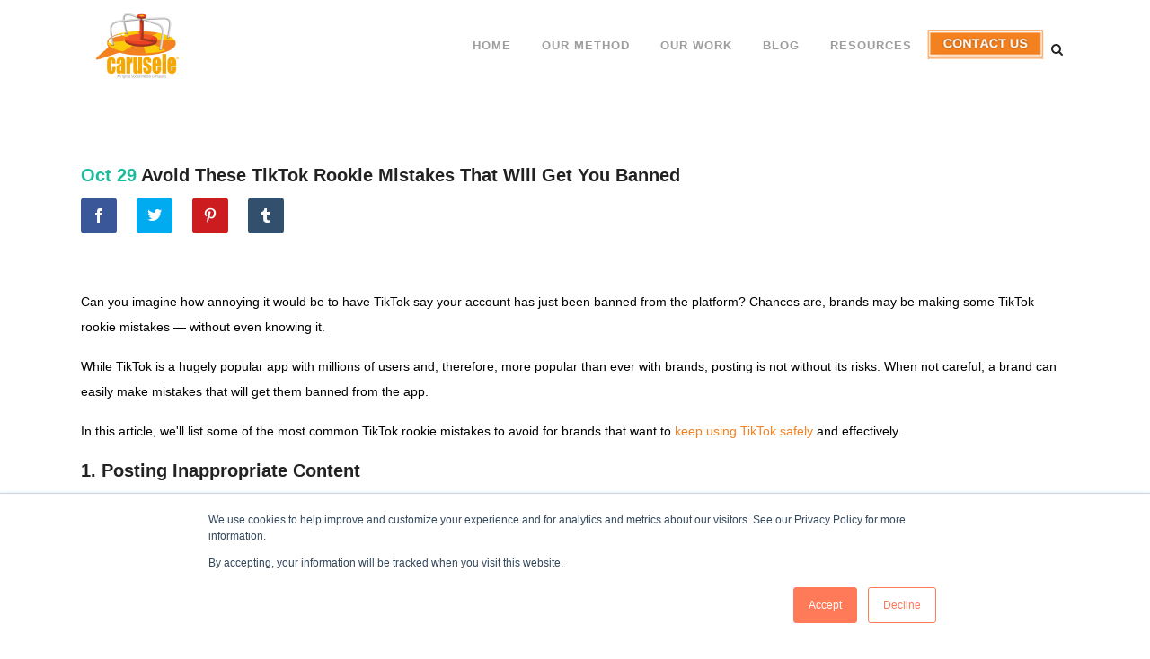

--- FILE ---
content_type: text/html; charset=UTF-8
request_url: https://blog.carusele.com/avoid-these-tiktok-rookie-mistakes-that-will-get-you-banned
body_size: 10394
content:
<!doctype html><!--[if lt IE 7]> <html class="no-js lt-ie9 lt-ie8 lt-ie7" lang="en" > <![endif]--><!--[if IE 7]>    <html class="no-js lt-ie9 lt-ie8" lang="en" >        <![endif]--><!--[if IE 8]>    <html class="no-js lt-ie9" lang="en" >               <![endif]--><!--[if gt IE 8]><!--><html class="no-js" lang="en"><!--<![endif]--><head>
    <meta charset="utf-8">
    <meta http-equiv="X-UA-Compatible" content="IE=edge,chrome=1">
    <meta name="author" content="Kate Pauline">
    <meta name="description" content="Struggling to grow your audience on TikTok?  Avoid these TikTok rookie mistakes that will likely get you banned. ">
    <meta name="generator" content="HubSpot">
    <title>Avoid These TikTok Rookie Mistakes That Will Get You Banned</title>
    <link rel="shortcut icon" href="https://blog.carusele.com/hubfs/carusele%20favicon.png">
    
<meta name="viewport" content="width=device-width, initial-scale=1">

    <script src="/hs/hsstatic/jquery-libs/static-1.1/jquery/jquery-1.7.1.js"></script>
<script>hsjQuery = window['jQuery'];</script>
    <meta property="og:description" content="Struggling to grow your audience on TikTok?  Avoid these TikTok rookie mistakes that will likely get you banned. ">
    <meta property="og:title" content="Avoid These TikTok Rookie Mistakes That Will Get You Banned">
    <meta name="twitter:description" content="Struggling to grow your audience on TikTok?  Avoid these TikTok rookie mistakes that will likely get you banned. ">
    <meta name="twitter:title" content="Avoid These TikTok Rookie Mistakes That Will Get You Banned">

    

    
    <style>
a.cta_button{-moz-box-sizing:content-box !important;-webkit-box-sizing:content-box !important;box-sizing:content-box !important;vertical-align:middle}.hs-breadcrumb-menu{list-style-type:none;margin:0px 0px 0px 0px;padding:0px 0px 0px 0px}.hs-breadcrumb-menu-item{float:left;padding:10px 0px 10px 10px}.hs-breadcrumb-menu-divider:before{content:'›';padding-left:10px}.hs-featured-image-link{border:0}.hs-featured-image{float:right;margin:0 0 20px 20px;max-width:50%}@media (max-width: 568px){.hs-featured-image{float:none;margin:0;width:100%;max-width:100%}}.hs-screen-reader-text{clip:rect(1px, 1px, 1px, 1px);height:1px;overflow:hidden;position:absolute !important;width:1px}
</style>

<link rel="stylesheet" href="/hs/hsstatic/AsyncSupport/static-1.501/sass/comments_listing_asset.css">
    <script type="application/ld+json">
{
  "mainEntityOfPage" : {
    "@type" : "WebPage",
    "@id" : "https://blog.carusele.com/avoid-these-tiktok-rookie-mistakes-that-will-get-you-banned"
  },
  "author" : {
    "name" : "Kate Pauline",
    "url" : "https://blog.carusele.com/author/kate-pauline",
    "@type" : "Person"
  },
  "headline" : "Avoid These TikTok Rookie Mistakes That Will Get You Banned",
  "datePublished" : "2022-10-29T14:30:00.000Z",
  "dateModified" : "2022-10-29T14:30:00.257Z",
  "publisher" : {
    "name" : "Carusele",
    "logo" : {
      "url" : "https://cdn2.hubspot.net/hubfs/4747368/Carusele%20logo%20%C2%AE%20logo%20Color%20(2)-1.png",
      "@type" : "ImageObject"
    },
    "@type" : "Organization"
  },
  "@context" : "https://schema.org",
  "@type" : "BlogPosting",
  "image" : [ "https://4747368.fs1.hubspotusercontent-na1.net/hubfs/4747368/Blog%20Featured%20Photo%20%283%29.png" ]
}
</script>


    
<!--  Added by GoogleAnalytics4 integration -->
<script>
var _hsp = window._hsp = window._hsp || [];
window.dataLayer = window.dataLayer || [];
function gtag(){dataLayer.push(arguments);}

var useGoogleConsentModeV2 = true;
var waitForUpdateMillis = 1000;


if (!window._hsGoogleConsentRunOnce) {
  window._hsGoogleConsentRunOnce = true;

  gtag('consent', 'default', {
    'ad_storage': 'denied',
    'analytics_storage': 'denied',
    'ad_user_data': 'denied',
    'ad_personalization': 'denied',
    'wait_for_update': waitForUpdateMillis
  });

  if (useGoogleConsentModeV2) {
    _hsp.push(['useGoogleConsentModeV2'])
  } else {
    _hsp.push(['addPrivacyConsentListener', function(consent){
      var hasAnalyticsConsent = consent && (consent.allowed || (consent.categories && consent.categories.analytics));
      var hasAdsConsent = consent && (consent.allowed || (consent.categories && consent.categories.advertisement));

      gtag('consent', 'update', {
        'ad_storage': hasAdsConsent ? 'granted' : 'denied',
        'analytics_storage': hasAnalyticsConsent ? 'granted' : 'denied',
        'ad_user_data': hasAdsConsent ? 'granted' : 'denied',
        'ad_personalization': hasAdsConsent ? 'granted' : 'denied'
      });
    }]);
  }
}

gtag('js', new Date());
gtag('set', 'developer_id.dZTQ1Zm', true);
gtag('config', 'G-V1DQB3561C');
</script>
<script async src="https://www.googletagmanager.com/gtag/js?id=G-V1DQB3561C"></script>

<!-- /Added by GoogleAnalytics4 integration -->


<!-- Google Tag Manager -->
<script>(function(w,d,s,l,i){w[l]=w[l]||[];w[l].push({'gtm.start':
new Date().getTime(),event:'gtm.js'});var f=d.getElementsByTagName(s)[0],
j=d.createElement(s),dl=l!='dataLayer'?'&l='+l:'';j.async=true;j.src=
'https://www.googletagmanager.com/gtm.js?id='+i+dl;f.parentNode.insertBefore(j,f);
})(window,document,'script','dataLayer','GTM-WDXDRJZ');</script>
<!-- End Google Tag Manager -->
<link rel="amphtml" href="https://blog.carusele.com/avoid-these-tiktok-rookie-mistakes-that-will-get-you-banned?hs_amp=true">

<meta property="og:image" content="https://blog.carusele.com/hubfs/Blog%20Featured%20Photo%20(3).png">
<meta property="og:image:width" content="800">
<meta property="og:image:height" content="576">

<meta name="twitter:image" content="https://blog.carusele.com/hubfs/Blog%20Featured%20Photo%20(3).png">


<meta property="og:url" content="https://blog.carusele.com/avoid-these-tiktok-rookie-mistakes-that-will-get-you-banned">
<meta name="twitter:card" content="summary_large_image">

<link rel="canonical" href="https://blog.carusele.com/avoid-these-tiktok-rookie-mistakes-that-will-get-you-banned">
<script data-cfasync="false">
    var swarmoptions = {
        swarmcdnkey: "94746767-0d9c-4374-9772-ad53a23bf5d8",
        iframeReplacement: "iframe",
        autoreplace: {
            youtube: true
        }
    };
</script>
<script async data-cfasync="false" src="https://assets.swarmcdn.com/cross/swarmdetect.js"></script>
<meta property="og:type" content="article">
<link rel="alternate" type="application/rss+xml" href="https://blog.carusele.com/rss.xml">
<meta name="twitter:domain" content="blog.carusele.com">
<meta name="twitter:site" content="@Carusele">
<script src="//platform.linkedin.com/in.js" type="text/javascript">
    lang: en_US
</script>

<meta http-equiv="content-language" content="en">
<link rel="stylesheet" href="//7052064.fs1.hubspotusercontent-na1.net/hubfs/7052064/hub_generated/template_assets/DEFAULT_ASSET/1767723259071/template_layout.min.css">


<link rel="stylesheet" href="https://blog.carusele.com/hubfs/hub_generated/template_assets/1/6046450575/1740020921016/template_Carusele_August2018-style.css">


    
<script src="https://blog.carusele.com/hubfs/Carusele_August2018/Js/isotope.pkgd.min.js"></script>
<script>
  $(window).load(function(){
    $('.grid').isotope({
      // options
      itemSelector: '.grid-item',
      masonry: {
        columnWidth: '.grid-item',
        gutter: '.grid-sizer'
      }
    });
  }); 
</script>
<style>
@media (max-width: 980px){
    .post-body h1 {
        font-size: 25px;
    }
}
@media (max-width: 767px){
    .post-body h1 {
        font-size: 20px;
    }
}
@media (max-width: 479px){
    .post-body h1 {
        font-size: 18px;
    }
}

</style>
    

</head>
<body class="blog   hs-content-id-89684309646 hs-blog-post hs-blog-id-6026360992" style="">
    <div class="header-container-wrapper">
    <div class="header-container container-fluid">

<div class="row-fluid-wrapper row-depth-1 row-number-1 ">
<div class="row-fluid ">
<div class="span12 widget-span widget-type-global_group " style="" data-widget-type="global_group" data-x="0" data-w="12">
<div class="" data-global-widget-path="generated_global_groups/6046450578.html"><div class="row-fluid-wrapper row-depth-1 row-number-1 ">
<div class="row-fluid ">
<div class="span12 widget-span widget-type-cell hs-header" style="" data-widget-type="cell" data-x="0" data-w="12">

<div class="row-fluid-wrapper row-depth-1 row-number-2 ">
<div class="row-fluid ">
<div class="span12 widget-span widget-type-cell " style="" data-widget-type="cell" data-x="0" data-w="12">

<div class="row-fluid-wrapper row-depth-1 row-number-3 ">
<div class="row-fluid ">
<div class="span12 widget-span widget-type-custom_widget " style="" data-widget-type="custom_widget" data-x="0" data-w="12">
<div id="hs_cos_wrapper_module_153373463841056" class="hs_cos_wrapper hs_cos_wrapper_widget hs_cos_wrapper_type_module" style="" data-hs-cos-general-type="widget" data-hs-cos-type="module"><div class="hs-sticky-form">
<form id="searchform" class="qode_search_form" action="https://carusele.com/" method="get">
<div class="page-center"><i class="qode_icon_font_awesome fa fa-search qode_icon_in_search"></i> 
  <input class="qode_search_field" autocomplete="off" name="s" type="text" autofocus placeholder="Search"> 
  <input type="submit" value="Search">
<div class="qode_search_close"><a href="javascript:;"> 
  <i class="qode_icon_font_awesome fa fa-times qode_icon_in_search"></i> <span style="display: none;">s</span> </a></div>
</div>
</form>
</div></div>

</div><!--end widget-span -->
</div><!--end row-->
</div><!--end row-wrapper -->

</div><!--end widget-span -->
</div><!--end row-->
</div><!--end row-wrapper -->

<div class="row-fluid-wrapper row-depth-1 row-number-4 ">
<div class="row-fluid ">
<div class="span12 widget-span widget-type-cell " style="" data-widget-type="cell" data-x="0" data-w="12">

<div class="row-fluid-wrapper row-depth-1 row-number-5 ">
<div class="row-fluid ">
<div class="span12 widget-span widget-type-custom_widget " style="" data-widget-type="custom_widget" data-x="0" data-w="12">
<div id="hs_cos_wrapper_module_156882530633185" class="hs_cos_wrapper hs_cos_wrapper_widget hs_cos_wrapper_type_module widget-type-space" style="" data-hs-cos-general-type="widget" data-hs-cos-type="module"><span class="hs-horizontal-spacer"></span></div>

</div><!--end widget-span -->
</div><!--end row-->
</div><!--end row-wrapper -->

<div class="row-fluid-wrapper row-depth-1 row-number-6 ">
<div class="row-fluid ">
<div class="span12 widget-span widget-type-cell hs-header-wrapper" style="" data-widget-type="cell" data-x="0" data-w="12">

<div class="row-fluid-wrapper row-depth-1 row-number-7 ">
<div class="row-fluid ">
<div class="span12 widget-span widget-type-cell page-center" style="" data-widget-type="cell" data-x="0" data-w="12">

<div class="row-fluid-wrapper row-depth-2 row-number-1 ">
<div class="row-fluid ">
<div class="span3 widget-span widget-type-custom_widget hs-logo hs-mobile-trig" style="" data-widget-type="custom_widget" data-x="0" data-w="3">
<div id="hs_cos_wrapper_module_151811932754921" class="hs_cos_wrapper hs_cos_wrapper_widget hs_cos_wrapper_type_module widget-type-logo" style="" data-hs-cos-general-type="widget" data-hs-cos-type="module">
  






















  <span id="hs_cos_wrapper_module_151811932754921_hs_logo_widget" class="hs_cos_wrapper hs_cos_wrapper_widget hs_cos_wrapper_type_logo" style="" data-hs-cos-general-type="widget" data-hs-cos-type="logo"><a href="https://carusele.com/" id="hs-link-module_151811932754921_hs_logo_widget" style="border-width:0px;border:0px;"><img src="https://blog.carusele.com/hs-fs/hubfs/Carusele%20logo%20%C2%AE%20logo%20Color%20(2)-1.png?width=504&amp;height=360&amp;name=Carusele%20logo%20%C2%AE%20logo%20Color%20(2)-1.png" class="hs-image-widget " height="360" style="height: auto;width:504px;border-width:0px;border:0px;" width="504" alt="" title="" srcset="https://blog.carusele.com/hs-fs/hubfs/Carusele%20logo%20%C2%AE%20logo%20Color%20(2)-1.png?width=252&amp;height=180&amp;name=Carusele%20logo%20%C2%AE%20logo%20Color%20(2)-1.png 252w, https://blog.carusele.com/hs-fs/hubfs/Carusele%20logo%20%C2%AE%20logo%20Color%20(2)-1.png?width=504&amp;height=360&amp;name=Carusele%20logo%20%C2%AE%20logo%20Color%20(2)-1.png 504w, https://blog.carusele.com/hs-fs/hubfs/Carusele%20logo%20%C2%AE%20logo%20Color%20(2)-1.png?width=756&amp;height=540&amp;name=Carusele%20logo%20%C2%AE%20logo%20Color%20(2)-1.png 756w, https://blog.carusele.com/hs-fs/hubfs/Carusele%20logo%20%C2%AE%20logo%20Color%20(2)-1.png?width=1008&amp;height=720&amp;name=Carusele%20logo%20%C2%AE%20logo%20Color%20(2)-1.png 1008w, https://blog.carusele.com/hs-fs/hubfs/Carusele%20logo%20%C2%AE%20logo%20Color%20(2)-1.png?width=1260&amp;height=900&amp;name=Carusele%20logo%20%C2%AE%20logo%20Color%20(2)-1.png 1260w, https://blog.carusele.com/hs-fs/hubfs/Carusele%20logo%20%C2%AE%20logo%20Color%20(2)-1.png?width=1512&amp;height=1080&amp;name=Carusele%20logo%20%C2%AE%20logo%20Color%20(2)-1.png 1512w" sizes="(max-width: 504px) 100vw, 504px"></a></span>
</div>

</div><!--end widget-span -->
<div class="span9 widget-span widget-type-cell custom-menu-wrapper" style="" data-widget-type="cell" data-x="3" data-w="9">

<div class="row-fluid-wrapper row-depth-2 row-number-2 ">
<div class="row-fluid ">
<div class="span10 widget-span widget-type-custom_widget custom-menu-primary" style="" data-widget-type="custom_widget" data-x="0" data-w="10">
<div id="hs_cos_wrapper_module_151811933987828" class="hs_cos_wrapper hs_cos_wrapper_widget hs_cos_wrapper_type_module widget-type-menu" style="" data-hs-cos-general-type="widget" data-hs-cos-type="module">
<span id="hs_cos_wrapper_module_151811933987828_" class="hs_cos_wrapper hs_cos_wrapper_widget hs_cos_wrapper_type_menu" style="" data-hs-cos-general-type="widget" data-hs-cos-type="menu"><div id="hs_menu_wrapper_module_151811933987828_" class="hs-menu-wrapper active-branch flyouts hs-menu-flow-horizontal" role="navigation" data-sitemap-name="default" data-menu-id="6046995818" aria-label="Navigation Menu">
 <ul role="menu">
  <li class="hs-menu-item hs-menu-depth-1" role="none"><a href="https://carusele.com/" role="menuitem">Home</a></li>
  <li class="hs-menu-item hs-menu-depth-1" role="none"><a href="https://carusele.com/influencer-marketing-method/" role="menuitem">Our Method</a></li>
  <li class="hs-menu-item hs-menu-depth-1" role="none"><a href="https://carusele.com/influencer-marketing-campaigns/" role="menuitem">Our Work</a></li>
  <li class="hs-menu-item hs-menu-depth-1" role="none"><a href="https://blog.carusele.com/" role="menuitem">Blog</a></li>
  <li class="hs-menu-item hs-menu-depth-1" role="none"><a href="https://carusele.com/influencer-marketing-resources/" role="menuitem">Resources</a></li>
  <li class="hs-menu-item hs-menu-depth-1" role="none"><a href="https://carusele.com/contact-us/" role="menuitem">Contact Us</a></li>
 </ul>
</div></span></div>

   </div><!--end widget-span -->
<div class="span2 widget-span widget-type-custom_widget hs-search-icon" style="" data-widget-type="custom_widget" data-x="10" data-w="2">
<div id="hs_cos_wrapper_module_1533717849183116" class="hs_cos_wrapper hs_cos_wrapper_widget hs_cos_wrapper_type_module widget-type-rich_text" style="" data-hs-cos-general-type="widget" data-hs-cos-type="module"><span id="hs_cos_wrapper_module_1533717849183116_" class="hs_cos_wrapper hs_cos_wrapper_widget hs_cos_wrapper_type_rich_text" style="" data-hs-cos-general-type="widget" data-hs-cos-type="rich_text"><a class="search_button"> <i class="qode_icon_font_awesome fa fa-search "></i> </a></span></div>

   </div><!--end widget-span -->
    </div><!--end row-->
</div><!--end row-wrapper -->

</div><!--end widget-span -->
</div><!--end row-->
</div><!--end row-wrapper -->

</div><!--end widget-span -->
</div><!--end row-->
</div><!--end row-wrapper -->

</div><!--end widget-span -->
</div><!--end row-->
</div><!--end row-wrapper -->

</div><!--end widget-span -->
</div><!--end row-->
</div><!--end row-wrapper -->

</div><!--end widget-span -->
</div><!--end row-->
</div><!--end row-wrapper -->
</div>
</div><!--end widget-span -->
</div><!--end row-->
</div><!--end row-wrapper -->

<div class="row-fluid-wrapper row-depth-1 row-number-2 ">
<div class="row-fluid ">
<div class="span12 widget-span widget-type-custom_widget " style="" data-widget-type="custom_widget" data-x="0" data-w="12">
<div id="hs_cos_wrapper_module_153373494002372" class="hs_cos_wrapper hs_cos_wrapper_widget hs_cos_wrapper_type_module" style="" data-hs-cos-general-type="widget" data-hs-cos-type="module"> 
</div>

</div><!--end widget-span -->
</div><!--end row-->
</div><!--end row-wrapper -->

    </div><!--end header -->
</div><!--end header wrapper -->

<div class="body-container-wrapper">
    <div class="body-container container-fluid">

<div class="row-fluid-wrapper row-depth-1 row-number-1 ">
<div class="row-fluid ">
<div class="span12 widget-span widget-type-cell page-center content-wrapper" style="" data-widget-type="cell" data-x="0" data-w="12">

<div class="row-fluid-wrapper row-depth-1 row-number-2 ">
<div class="row-fluid ">
<div class="span12 widget-span widget-type-cell hs-blog-subscribe-wrapper" style="" data-widget-type="cell" data-x="0" data-w="12">

<div class="row-fluid-wrapper row-depth-1 row-number-3 ">
<div class="row-fluid ">
<div class="span6 widget-span widget-type-custom_widget hs-blog-form-left-content" style="" data-widget-type="custom_widget" data-x="0" data-w="6">
<div id="hs_cos_wrapper_module_153373521943394" class="hs_cos_wrapper hs_cos_wrapper_widget hs_cos_wrapper_type_module widget-type-rich_text" style="" data-hs-cos-general-type="widget" data-hs-cos-type="module"><span id="hs_cos_wrapper_module_153373521943394_" class="hs_cos_wrapper hs_cos_wrapper_widget hs_cos_wrapper_type_rich_text" style="" data-hs-cos-general-type="widget" data-hs-cos-type="rich_text"><h4 style="text-align: center;"><span style="font-family: helvetica;"><strong>Subscribe to The Spin!</strong></span></h4>
<p><span style="font-family: helvetica;">Stay up-to-date on the latest news and trends in the influencer marketing space with our bi-weekly newsletter, The Spin.</span></p></span></div>

</div><!--end widget-span -->
<div class="span5 widget-span widget-type-custom_widget " style="" data-widget-type="custom_widget" data-x="6" data-w="5">
<div id="hs_cos_wrapper_module_1533735230483100" class="hs_cos_wrapper hs_cos_wrapper_widget hs_cos_wrapper_type_module widget-type-form" style="" data-hs-cos-general-type="widget" data-hs-cos-type="module">


	



	<span id="hs_cos_wrapper_module_1533735230483100_" class="hs_cos_wrapper hs_cos_wrapper_widget hs_cos_wrapper_type_form" style="" data-hs-cos-general-type="widget" data-hs-cos-type="form">
<div id="hs_form_target_module_1533735230483100"></div>








</span>
</div>

</div><!--end widget-span -->
<div class="span1 widget-span widget-type-custom_widget " style="" data-widget-type="custom_widget" data-x="11" data-w="1">
<div id="hs_cos_wrapper_module_161238614165765" class="hs_cos_wrapper hs_cos_wrapper_widget hs_cos_wrapper_type_module widget-type-space" style="" data-hs-cos-general-type="widget" data-hs-cos-type="module"><span class="hs-horizontal-spacer"></span></div>

</div><!--end widget-span -->
</div><!--end row-->
</div><!--end row-wrapper -->

</div><!--end widget-span -->
</div><!--end row-->
</div><!--end row-wrapper -->

<div class="row-fluid-wrapper row-depth-1 row-number-4 ">
<div class="row-fluid ">
<div class="span12 widget-span widget-type-cell blog-content" style="" data-widget-type="cell" data-x="0" data-w="12">

<div class="row-fluid-wrapper row-depth-1 row-number-5 ">
<div class="row-fluid ">
<div class="span12 widget-span widget-type-custom_widget " style="" data-widget-type="custom_widget" data-x="0" data-w="12">
<div id="hs_cos_wrapper_module_1523032069834331" class="hs_cos_wrapper hs_cos_wrapper_widget hs_cos_wrapper_type_module widget-type-blog_content" style="" data-hs-cos-general-type="widget" data-hs-cos-type="module">
    <div class="blog-section">
<div class="blog-post-wrapper cell-wrapper">
<div class="blog-section">
<div class="blog-post-wrapper cell-wrapper">
<div class="section post-header">
<h2>
<span class="date">
Oct 29
</span>
<span id="hs_cos_wrapper_name" class="hs_cos_wrapper hs_cos_wrapper_meta_field hs_cos_wrapper_type_text" style="" data-hs-cos-general-type="meta_field" data-hs-cos-type="text">Avoid These TikTok Rookie Mistakes That Will Get You Banned</span></h2>
<div class="hs-blog-social clearfix">
<ul class="et_social_icons_container">
<li class="et_social_facebook">
<a class="et_social_share" href="javascript:;" title="facebook" target="popup" onclick="window.open('http://www.facebook.com/sharer/sharer.php?u=https://blog.carusele.com/avoid-these-tiktok-rookie-mistakes-that-will-get-you-banned','Facebook Share','width=600,height=600')"><i class="et_social_icon et_social_icon_facebook"></i><span class="et_social_overlay"></span></a>
</li>
<li class="et_social_twitter">
<a href="http://twitter.com/intent/tweet?url=https://blog.carusele.com/avoid-these-tiktok-rookie-mistakes-that-will-get-you-banned&amp;text=Avoid%20These%20TikTok%20Rookie%20Mistakes%20That%20Will%20Get%20You%20Banned" class="et_social_share"><i class="et_social_icon et_social_icon_twitter"></i><span class="et_social_overlay"></span></a>
</li>
<li class="et_social_pinterest">
<a href="https://pinterest.com/pin/create/button/?url=https://blog.carusele.com/avoid-these-tiktok-rookie-mistakes-that-will-get-you-banned" onclick="javascript:window.open(this.href, '', 'menubar=no,toolbar=no,resizable=yes,scrollbars=yes,height=320,width=600');return false;" class="et_social_share_pinterest"><i class="et_social_icon et_social_icon_pinterest"></i><span class="et_social_overlay"></span>
</a>
</li>
<li class="et_social_tumblr">
<a href="https://www.tumblr.com/share?v=3&amp;u=https://blog.carusele.com/avoid-these-tiktok-rookie-mistakes-that-will-get-you-banned&amp;t=Avoid%20These%20TikTok%20Rookie%20Mistakes%20That%20Will%20Get%20You%20Banned" onclick="javascript:window.open(this.href, '', 'menubar=no,toolbar=no,resizable=yes,scrollbars=yes,height=320,width=600');return false;" class="et_social_share"><i class="et_social_icon et_social_icon_tumblr"></i><span class="et_social_overlay"></span>
</a>
</li>
</ul>
</div>
</div>
<div class="section post-body">
<span id="hs_cos_wrapper_post_body" class="hs_cos_wrapper hs_cos_wrapper_meta_field hs_cos_wrapper_type_rich_text" style="" data-hs-cos-general-type="meta_field" data-hs-cos-type="rich_text"><p><span data-contrast="none">Can you imagine how annoying it would be to have TikTok say your account has just been banned from the platform? Chances are, brands may be making some TikTok rookie mistakes — without even knowing it.&nbsp;</span><span data-ccp-props="{&quot;335551550&quot;:1,&quot;335551620&quot;:1}">&nbsp;</span><span data-contrast="none">&nbsp;</span><span data-ccp-props="{&quot;335551550&quot;:1,&quot;335551620&quot;:1}">&nbsp;</span></p>
<!--more--><p><span data-contrast="none">While TikTok is a hugely popular app with millions of users and, therefore, more popular than ever with brands, posting is not without its risks. When not careful, a brand can easily make mistakes that will get them banned from the app.&nbsp; </span><span data-ccp-props="{&quot;335551550&quot;:1,&quot;335551620&quot;:1}">&nbsp;</span></p>
<p><span data-contrast="none">In this article, we'll list some of the most common TikTok rookie mistakes to avoid for brands that want to <a href="/tiktok-marketing-tips" rel="noopener" target="_blank">keep using TikTok safely</a> and effectively.</span></p>
<p><strong style="color: #222222; font-size: 20px; background-color: transparent;"><span data-contrast="auto">1. Posting Inappropriate Content</span></strong></p>
<p><span data-contrast="auto">This should be a no-brainer, but posting inappropriate content is one of the quickest ways to get banned from TikTok. This includes nudity, sexual content, violence, and other offensive materials. If it's not worth showing to audiences, don't post it on TikTok.</span><span data-ccp-props="{&quot;335551550&quot;:1,&quot;335551620&quot;:1}">&nbsp;</span></p>
<p><span data-contrast="auto">Brands must ensure that they're mindful of the content they're posting. Remember, every post represents the brand and the company — it speaks a lot about them. One wouldn't like to damage their reputation by posting something.&nbsp;</span><span data-ccp-props="{&quot;335551550&quot;:1,&quot;335551620&quot;:1}">&nbsp;</span></p>
<p><span data-contrast="auto">&nbsp;</span><span data-contrast="auto">Best to plan out content to <a href="https://www.ignitesocialmedia.com/twitter-marketing/hacks-for-content-creators/" rel="noopener" target="_blank">foolproof your posts</a> and ensure that someone else takes a look before you post to ensure it comes off as you intended. Another tip? Chasing trends doesn't always mean posts are going viral.</span><span data-ccp-props="{&quot;335551550&quot;:1,&quot;335551620&quot;:1}"> </span><span data-contrast="auto"></span></p>
<p><span data-contrast="auto"><img src="https://blog.carusele.com/hs-fs/hubfs/pexels-cottonbro-5081918.jpg?width=410&amp;height=615&amp;name=pexels-cottonbro-5081918.jpg" alt="pexels-cottonbro-5081918" width="410" height="615" loading="lazy" style="height: auto; max-width: 100%; width: 410px; float: right;" srcset="https://blog.carusele.com/hs-fs/hubfs/pexels-cottonbro-5081918.jpg?width=205&amp;height=308&amp;name=pexels-cottonbro-5081918.jpg 205w, https://blog.carusele.com/hs-fs/hubfs/pexels-cottonbro-5081918.jpg?width=410&amp;height=615&amp;name=pexels-cottonbro-5081918.jpg 410w, https://blog.carusele.com/hs-fs/hubfs/pexels-cottonbro-5081918.jpg?width=615&amp;height=923&amp;name=pexels-cottonbro-5081918.jpg 615w, https://blog.carusele.com/hs-fs/hubfs/pexels-cottonbro-5081918.jpg?width=820&amp;height=1230&amp;name=pexels-cottonbro-5081918.jpg 820w, https://blog.carusele.com/hs-fs/hubfs/pexels-cottonbro-5081918.jpg?width=1025&amp;height=1538&amp;name=pexels-cottonbro-5081918.jpg 1025w, https://blog.carusele.com/hs-fs/hubfs/pexels-cottonbro-5081918.jpg?width=1230&amp;height=1845&amp;name=pexels-cottonbro-5081918.jpg 1230w" sizes="(max-width: 410px) 100vw, 410px"></span></p>
<h2><span style="color: #222222; font-size: 20px; background-color: transparent;">2. Spamming Comments or Hashtags</span></h2>
<p><span data-contrast="auto">Just like any other social media platform, TikTok hates spam. If a comment is found spammy, or if there are too many hashtags used, accounts run the risk of getting banned.&nbsp; Brands need to make sure that comments are genuine and well thought out.</span><span data-ccp-props="{&quot;335551550&quot;:1,&quot;335551620&quot;:1,&quot;335559740&quot;:259}">&nbsp;</span></p>
<p><span data-contrast="auto">Remember, less is more on TikTok. Keep hashtags and comments concise and to the point. Brands don't have to go overboard to get noticed. A few, relevant ones, go a long way.&nbsp;</span><span data-ccp-props="{&quot;335551550&quot;:1,&quot;335551620&quot;:1}">&nbsp;</span></p>
<p>&nbsp;</p>
<h2><span style="background-color: transparent;">3. Posting Duplicate Content</span></h2>
<p><span data-contrast="auto">Posting duplicate content is another quick way to get banned on TikTok. With this, it’s hard to avoid reposting someone else's content or posting the same video multiple times especially when this is user-generated content. However, if brands aren’t careful in doing this, they’ll likely get flagged for spam. </span><span data-ccp-props="{&quot;335551550&quot;:1,&quot;335551620&quot;:1}">&nbsp;</span></p>
<p><span data-contrast="auto">Best to stick to original content, as much as possible. However, in instances when posting someone else's content, brands need to make sure to give them credit. This is a good way to avoid getting banned and it also helps build relationships with other TikTok users. (Yes, build a community on TikTok)</span><span data-ccp-props="{&quot;335551550&quot;:1,&quot;335551620&quot;:1,&quot;335559740&quot;:259}">&nbsp;</span></p>
<p><span data-contrast="auto">When reposting a video from <a href="/authenticity-in-influencer-marketing" rel="noopener" target="_blank">influencer</a> brands are working with, or from customers, brands can now use the <a href="https://www.google.com/search?q=repost+on+tiktok+feature&amp;oq=repost+on+tiktok+feature&amp;aqs=chrome..69i57j0i22i30j0i390l5.3060j0j7&amp;sourceid=chrome&amp;ie=UTF-8" rel="noopener" target="_blank">"repost" feature on TikTok</a>. This can easily give brands and accounts the power to share someone else's video while still giving them the proper credit. Other features such as Duets can also be used. </span><span data-ccp-props="{&quot;335551550&quot;:1,&quot;335551620&quot;:1}">&nbsp;</span><span></span><span data-ccp-props="{&quot;335551550&quot;:1,&quot;335551620&quot;:1}">&nbsp;</span></p>
<p>&nbsp;</p>
<h2 aria-level="2"><span data-contrast="auto">4. Using Copyright Audio Without Permission</span><span data-ccp-props="{&quot;335559738&quot;:40,&quot;335559739&quot;:0}">&nbsp;</span></h2>
<p><span data-contrast="auto">With so many trendy audios to choose from on TikTok, it's tempting to just use any audio to make videos pop. But </span><a href="https://www.ignitesocialmedia.com/twitter-marketing/social-media-copyright-and-fair-use-rules-to-know" rel="noopener" target="_blank">using copyrighted </a><span data-contrast="auto">music without permission can get actually get accounts banned from the app. Remember, brands aren’t like regular users. The rules are different when a brand is doing something for a commercial purpose.&nbsp;</span><span data-ccp-props="{&quot;335551550&quot;:1,&quot;335551620&quot;:1}">&nbsp;</span></p>
<p><span data-contrast="auto">There are a few ways to get around this. Brands can either create their own original audio, find royalty-free music, or get permission from the copyright holder. Best to research and find some music that is free to use.</span><span data-ccp-props="{&quot;335551550&quot;:1,&quot;335551620&quot;:1,&quot;335559740&quot;:259}">&nbsp;</span></p>
<p><span data-contrast="auto">Also, it is best to add audio from TikTok's approved commercial list directly. This way, brands can be sure that they’re free of getting into any copyright trouble.</span></p>
<p>&nbsp;</p>
<h2><span style="background-color: transparent;">5. Sharing False or Misleading Information</span></h2>
<p><span data-contrast="auto">TikTok is cracking down on false and misleading information. With this, brands need to be extra careful in the type of content they’re posting. TikTok is very strict at implementing this, which is actually good for the app. Brands need to be extra mindful when posting and sharing information that may not be true, or info without solid sources or proof.</span><span>&nbsp;<br></span></p>
<p><span data-contrast="auto">Essentially, make sure that the content is accurate and up-to-date. It pays to double down on research before posting, and only post information that comes with facts. Post only accurate and up-to-date information.</span><span data-ccp-props="{&quot;335551550&quot;:1,&quot;335551620&quot;:1}">&nbsp;</span></p>
<h2 aria-level="2">&nbsp;</h2>
<h1 aria-level="2"><span data-contrast="auto">The Bottom Line</span><span data-ccp-props="{&quot;335559738&quot;:40,&quot;335559739&quot;:0}">&nbsp;</span></h1>
<p><span data-contrast="none">TikTok is a great way to <a href="https://content-na1.emarketer.com/uk-tiktok-marketing-2022" rel="noopener">connect with new people and share your creativity.</a> But if you're not careful, you could get banned from the app. Brands are now using TikTok, and like other users must be extra careful with the type of content they're posting.</span></p>
<p><span></span><span data-contrast="none">In short, make sure that the content is appropriate, original, and accurate. If you're not sure about something, it's best to err on the side of caution. By following these tips, you can avoid getting banned from TikTok and continue growing your presence on the app.</span><span><br></span></p>
<p><span data-contrast="none">If you need help sorting out your <a href="https://carusele.com/tiktok-influencer-marketing-agency/" rel="noopener">TikTok influencer marketing</a> content today, contact us below to learn more.</span><span data-ccp-props="{&quot;335551550&quot;:1,&quot;335551620&quot;:1}">&nbsp;</span><span data-ccp-props="{&quot;335551550&quot;:1,&quot;335551620&quot;:1}"></span></p>
<p><span data-ccp-props="{&quot;335551550&quot;:1,&quot;335551620&quot;:1}"><!--HubSpot Call-to-Action Code --><span class="hs-cta-wrapper" id="hs-cta-wrapper-204968cd-e116-40e5-9a8a-db22124a2104"><span class="hs-cta-node hs-cta-204968cd-e116-40e5-9a8a-db22124a2104" id="hs-cta-204968cd-e116-40e5-9a8a-db22124a2104"><!--[if lte IE 8]><div id="hs-cta-ie-element"></div><![endif]--><a href="https://cta-redirect.hubspot.com/cta/redirect/4747368/204968cd-e116-40e5-9a8a-db22124a2104"><img class="hs-cta-img" id="hs-cta-img-204968cd-e116-40e5-9a8a-db22124a2104" style="border-width:0px;" height="31" width="130" src="https://no-cache.hubspot.com/cta/default/4747368/204968cd-e116-40e5-9a8a-db22124a2104.png" alt="Contact Us"></a></span><script charset="utf-8" src="/hs/cta/cta/current.js"></script><script type="text/javascript"> hbspt.cta._relativeUrls=true;hbspt.cta.load(4747368, '204968cd-e116-40e5-9a8a-db22124a2104', {"useNewLoader":"true","region":"na1"}); </script></span><!-- end HubSpot Call-to-Action Code --></span></p>
<p><span data-ccp-props="{&quot;335551550&quot;:1,&quot;335551620&quot;:1}">&nbsp;</span></p></span>
</div>
<div class="hs-blog-social clearfix">
<ul class="et_social_icons_container">
<li class="et_social_facebook">
<a class="et_social_share" href="javascript:;" title="facebook" target="popup" onclick="window.open('http://www.facebook.com/sharer/sharer.php?u=https://blog.carusele.com/avoid-these-tiktok-rookie-mistakes-that-will-get-you-banned','Facebook Share','width=600,height=600')"><i class="et_social_icon et_social_icon_facebook"></i><span class="et_social_overlay"></span></a>
</li>
<li class="et_social_twitter">
<a href="http://twitter.com/intent/tweet?url=https://blog.carusele.com/avoid-these-tiktok-rookie-mistakes-that-will-get-you-banned&amp;text=Avoid%20These%20TikTok%20Rookie%20Mistakes%20That%20Will%20Get%20You%20Banned" class="et_social_share"><i class="et_social_icon et_social_icon_twitter"></i><span class="et_social_overlay"></span></a>
</li>
<li class="et_social_pinterest">
<a href="https://pinterest.com/pin/create/button/?url=https://blog.carusele.com/avoid-these-tiktok-rookie-mistakes-that-will-get-you-banned" onclick="javascript:window.open(this.href, '', 'menubar=no,toolbar=no,resizable=yes,scrollbars=yes,height=320,width=600');return false;" class="et_social_share_pinterest"><i class="et_social_icon et_social_icon_pinterest"></i><span class="et_social_overlay"></span>
</a>
</li>
<li class="et_social_tumblr">
<a href="https://www.tumblr.com/share?v=3&amp;u=https://blog.carusele.com/avoid-these-tiktok-rookie-mistakes-that-will-get-you-banned&amp;t=Avoid%20These%20TikTok%20Rookie%20Mistakes%20That%20Will%20Get%20You%20Banned" onclick="javascript:window.open(this.href, '', 'menubar=no,toolbar=no,resizable=yes,scrollbars=yes,height=320,width=600');return false;" class="et_social_share"><i class="et_social_icon et_social_icon_tumblr"></i><span class="et_social_overlay"></span>
</a>
</li>
</ul>
</div>
</div>
</div>
</div>
</div>
</div>

</div><!--end widget-span -->
</div><!--end row-->
</div><!--end row-wrapper -->

<div class="row-fluid-wrapper row-depth-1 row-number-6 ">
<div class="row-fluid ">
<div class="span12 widget-span widget-type-custom_widget " style="" data-widget-type="custom_widget" data-x="0" data-w="12">
<div id="hs_cos_wrapper_module_1523032063950328" class="hs_cos_wrapper hs_cos_wrapper_widget hs_cos_wrapper_type_module widget-type-blog_comments" style="" data-hs-cos-general-type="widget" data-hs-cos-type="module"><span id="hs_cos_wrapper_module_1523032063950328_blog_comments" class="hs_cos_wrapper hs_cos_wrapper_widget hs_cos_wrapper_type_blog_comments" style="" data-hs-cos-general-type="widget" data-hs-cos-type="blog_comments">
<div class="section post-footer">
    <div id="comments-listing" class="new-comments"></div>
    
</div>

</span></div>

</div><!--end widget-span -->
</div><!--end row-->
</div><!--end row-wrapper -->

</div><!--end widget-span -->
</div><!--end row-->
</div><!--end row-wrapper -->

</div><!--end widget-span -->
</div><!--end row-->
</div><!--end row-wrapper -->

    </div><!--end body -->
</div><!--end body wrapper -->

<div class="footer-container-wrapper">
    <div class="footer-container container-fluid">

<div class="row-fluid-wrapper row-depth-1 row-number-1 ">
<div class="row-fluid ">
<div class="span12 widget-span widget-type-global_group " style="" data-widget-type="global_group" data-x="0" data-w="12">
<div class="" data-global-widget-path="generated_global_groups/6046950435.html"><div class="row-fluid-wrapper row-depth-1 row-number-1 ">
<div class="row-fluid ">
<div class="span12 widget-span widget-type-cell hs-footer" style="" data-widget-type="cell" data-x="0" data-w="12">

<div class="row-fluid-wrapper row-depth-1 row-number-2 ">
<div class="row-fluid ">
<div class="span12 widget-span widget-type-cell hs-footer-top-pane-wrapper" style="" data-widget-type="cell" data-x="0" data-w="12">

<div class="row-fluid-wrapper row-depth-1 row-number-3 ">
<div class="row-fluid ">
<div class="span12 widget-span widget-type-cell hs-footer-top-pane" style="" data-widget-type="cell" data-x="0" data-w="12">

<div class="row-fluid-wrapper row-depth-1 row-number-4 ">
<div class="row-fluid ">
<div class="span12 widget-span widget-type-cell page-center" style="" data-widget-type="cell" data-x="0" data-w="12">

<div class="row-fluid-wrapper row-depth-2 row-number-1 ">
<div class="row-fluid ">
<div class="span6 widget-span widget-type-custom_widget hs-top-left-content" style="" data-widget-type="custom_widget" data-x="0" data-w="6">
<div id="hs_cos_wrapper_module_151811918217345" class="hs_cos_wrapper hs_cos_wrapper_widget hs_cos_wrapper_type_module widget-type-rich_text" style="" data-hs-cos-general-type="widget" data-hs-cos-type="module"><span id="hs_cos_wrapper_module_151811918217345_" class="hs_cos_wrapper hs_cos_wrapper_widget hs_cos_wrapper_type_rich_text" style="" data-hs-cos-general-type="widget" data-hs-cos-type="rich_text"><h5><span style="color: #ffffff;">North Carolina</span></h5>
<p><span style="color: #ffffff;"><span>4000 Centregreen Way</span>, Suite 150</span><br><span style="color: #ffffff;">Cary, NC 27513</span><br><span style="color: #ffffff;">Phone: <a href="tel:919-653-3334" style="color: #ffffff;" onclick="ga('send','event','Contact Us','Call','NC');">919-653-3334</a></span></p></span></div>

</div><!--end widget-span -->
<div class="span6 widget-span widget-type-custom_widget hs-top-right-content" style="" data-widget-type="custom_widget" data-x="6" data-w="6">
<div id="hs_cos_wrapper_module_151811919667546" class="hs_cos_wrapper hs_cos_wrapper_widget hs_cos_wrapper_type_module widget-type-rich_text" style="" data-hs-cos-general-type="widget" data-hs-cos-type="module"><span id="hs_cos_wrapper_module_151811919667546_" class="hs_cos_wrapper hs_cos_wrapper_widget hs_cos_wrapper_type_rich_text" style="" data-hs-cos-general-type="widget" data-hs-cos-type="rich_text"><h5><span style="color: #ffffff;">Michigan</span></h5>
<p><span style="color: #ffffff;">280 Daines Street, #200 </span><br><span style="color: #ffffff;">Birmingham, MI 48009</span><br><span style="color: #ffffff;">Phone: <a href="tel:919-653-2345" style="color: #ffffff;" onclick="ga('send','event','Contact Us','Call','MI');">919-653-2345</a></span></p></span></div>

</div><!--end widget-span -->
</div><!--end row-->
</div><!--end row-wrapper -->

</div><!--end widget-span -->
</div><!--end row-->
</div><!--end row-wrapper -->

</div><!--end widget-span -->
</div><!--end row-->
</div><!--end row-wrapper -->

<div class="row-fluid-wrapper row-depth-1 row-number-1 ">
<div class="row-fluid ">
<div class="span12 widget-span widget-type-custom_widget " style="" data-widget-type="custom_widget" data-x="0" data-w="12">
<div id="hs_cos_wrapper_module_1533719200398223" class="hs_cos_wrapper hs_cos_wrapper_widget hs_cos_wrapper_type_module" style="" data-hs-cos-general-type="widget" data-hs-cos-type="module"><svg class="angled-section svg-footer-bottom" preserveaspectratio="none" viewbox="0 0 86 86" width="100%" height="86"> <polygon points="0,86 86,0 86,86"></polygon> </svg></div>

</div><!--end widget-span -->
</div><!--end row-->
</div><!--end row-wrapper -->

</div><!--end widget-span -->
</div><!--end row-->
</div><!--end row-wrapper -->

<div class="row-fluid-wrapper row-depth-1 row-number-2 ">
<div class="row-fluid ">
<div class="span12 widget-span widget-type-cell hs-footer-bottom-pane" style="" data-widget-type="cell" data-x="0" data-w="12">

<div class="row-fluid-wrapper row-depth-1 row-number-3 ">
<div class="row-fluid ">
<div class="span12 widget-span widget-type-cell page-center" style="" data-widget-type="cell" data-x="0" data-w="12">

<div class="row-fluid-wrapper row-depth-1 row-number-4 ">
<div class="row-fluid ">
<div class="span6 widget-span widget-type-custom_widget hs-copyright" style="" data-widget-type="custom_widget" data-x="0" data-w="6">
<div id="hs_cos_wrapper_module_1533719235327228" class="hs_cos_wrapper hs_cos_wrapper_widget hs_cos_wrapper_type_module widget-type-rich_text" style="" data-hs-cos-general-type="widget" data-hs-cos-type="module"><span id="hs_cos_wrapper_module_1533719235327228_" class="hs_cos_wrapper hs_cos_wrapper_widget hs_cos_wrapper_type_rich_text" style="" data-hs-cos-general-type="widget" data-hs-cos-type="rich_text"><p><span style="color: #ffffff;">© Copyright 2026 Carusele, LLC. All rights reserved. | <a href="https://carusele.com/privacy-policy/" style="color: #ffffff;">Privacy Policy</a></span></p></span></div>

</div><!--end widget-span -->
<div class="span6 widget-span widget-type-custom_widget hs-social-icons" style="" data-widget-type="custom_widget" data-x="6" data-w="6">
<div id="hs_cos_wrapper_module_1533719235327229" class="hs_cos_wrapper hs_cos_wrapper_widget hs_cos_wrapper_type_module widget-type-rich_text" style="" data-hs-cos-general-type="widget" data-hs-cos-type="module"><span id="hs_cos_wrapper_module_1533719235327229_" class="hs_cos_wrapper hs_cos_wrapper_widget hs_cos_wrapper_type_rich_text" style="" data-hs-cos-general-type="widget" data-hs-cos-type="rich_text"><ul class="custom-social-icons">
<li class="social"><a href="https://www.pinterest.com/carusele/" target="_blank" rel="noopener"><i class="qode_icon_font_awesome fa fa-pinterest fa-lg simple_social"></i><span style="display: none;">a</span></a></li>
<li class="social"><a href="https://twitter.com/carusele" target="_blank" rel="noopener"><i class="qode_icon_font_awesome fa fa-twitter fa-lg simple_social"></i><span style="display: none;">a</span></a></li>
<li class="social"><a href="https://www.facebook.com/pages/Carusele/603583863080956" target="_blank" rel="noopener"><i class="qode_icon_font_awesome fa fa-facebook fa-lg simple_social"></i><span style="display: none;">a</span></a></li>
<li class="social"><a href="https://instagram.com/carusele" target="_blank" rel="noopener"><i class="qode_icon_font_awesome fa fa-instagram fa-lg simple_social"></i><span style="display: none;">a</span></a></li>
<li class="social"><a href="https://www.linkedin.com/company/6399253?trk=tyah&amp;trkInfo=idx%3A1-1-1%2CtarId%3A1425920863298%2Ctas%3Acarusele" target="_blank" rel="noopener"><i class="qode_icon_font_awesome fa fa-linkedin fa-lg simple_social"></i><span style="display: none;">a</span></a></li>
</ul></span></div>

</div><!--end widget-span -->
</div><!--end row-->
</div><!--end row-wrapper -->

</div><!--end widget-span -->
</div><!--end row-->
</div><!--end row-wrapper -->

</div><!--end widget-span -->
</div><!--end row-->
</div><!--end row-wrapper -->

</div><!--end widget-span -->
</div><!--end row-->
</div><!--end row-wrapper -->
</div>
</div><!--end widget-span -->
</div><!--end row-->
</div><!--end row-wrapper -->

    </div><!--end footer -->
</div><!--end footer wrapper -->

    
<!-- HubSpot performance collection script -->
<script defer src="/hs/hsstatic/content-cwv-embed/static-1.1293/embed.js"></script>
<script src="https://blog.carusele.com/hubfs/hub_generated/template_assets/1/6046950424/1740020925071/template_Carusele_August2018-main.js"></script>
<script>
var hsVars = hsVars || {}; hsVars['language'] = 'en';
</script>

<script src="/hs/hsstatic/cos-i18n/static-1.53/bundles/project.js"></script>
<script src="/hs/hsstatic/keyboard-accessible-menu-flyouts/static-1.17/bundles/project.js"></script>

    <!--[if lte IE 8]>
    <script charset="utf-8" src="https://js.hsforms.net/forms/v2-legacy.js"></script>
    <![endif]-->

<script data-hs-allowed="true" src="/_hcms/forms/v2.js"></script>

    <script data-hs-allowed="true">
        var options = {
            portalId: '4747368',
            formId: '875bba13-b5ae-40f4-bbfc-8685c0796f20',
            formInstanceId: '1983',
            
            pageId: '89684309646',
            
            region: 'na1',
            
            
            
            
            pageName: "Avoid These TikTok Rookie Mistakes That Will Get You Banned",
            
            
            
            inlineMessage: "Thanks for submitting the form.",
            
            
            rawInlineMessage: "Thanks for submitting the form.",
            
            
            hsFormKey: "bef665586b82cf061805fa1017bd53a2",
            
            
            css: '',
            target: '#hs_form_target_module_1533735230483100',
            
            
            
            
            
            
            
            contentType: "blog-post",
            
            
            
            formsBaseUrl: '/_hcms/forms/',
            
            
            
            formData: {
                cssClass: 'hs-form stacked hs-custom-form'
            }
        };

        options.getExtraMetaDataBeforeSubmit = function() {
            var metadata = {};
            

            if (hbspt.targetedContentMetadata) {
                var count = hbspt.targetedContentMetadata.length;
                var targetedContentData = [];
                for (var i = 0; i < count; i++) {
                    var tc = hbspt.targetedContentMetadata[i];
                     if ( tc.length !== 3) {
                        continue;
                     }
                     targetedContentData.push({
                        definitionId: tc[0],
                        criterionId: tc[1],
                        smartTypeId: tc[2]
                     });
                }
                metadata["targetedContentMetadata"] = JSON.stringify(targetedContentData);
            }

            return metadata;
        };

        hbspt.forms.create(options);
    </script>

<script src="/hs/hsstatic/AsyncSupport/static-1.501/js/comment_listing_asset.js"></script>
<script>
  function hsOnReadyPopulateCommentsFeed() {
    var options = {
      commentsUrl: "https://api-na1.hubapi.com/comments/v3/comments/thread/public?portalId=4747368&offset=0&limit=10000&contentId=89684309646&collectionId=6026360992",
      maxThreadDepth: 1,
      showForm: false,
      
      skipAssociateContactReason: 'blogComment',
      disableContactPromotion: true,
      
      target: "hs_form_target_eac01bec-26c7-4261-8bce-ee9e12a7e090",
      replyTo: "Reply to <em>{{user}}</em>",
      replyingTo: "Replying to {{user}}"
    };
    window.hsPopulateCommentsFeed(options);
  }

  if (document.readyState === "complete" ||
      (document.readyState !== "loading" && !document.documentElement.doScroll)
  ) {
    hsOnReadyPopulateCommentsFeed();
  } else {
    document.addEventListener("DOMContentLoaded", hsOnReadyPopulateCommentsFeed);
  }

</script>


<!-- Start of HubSpot Analytics Code -->
<script type="text/javascript">
var _hsq = _hsq || [];
_hsq.push(["setContentType", "blog-post"]);
_hsq.push(["setCanonicalUrl", "https:\/\/blog.carusele.com\/avoid-these-tiktok-rookie-mistakes-that-will-get-you-banned"]);
_hsq.push(["setPageId", "89684309646"]);
_hsq.push(["setContentMetadata", {
    "contentPageId": 89684309646,
    "legacyPageId": "89684309646",
    "contentFolderId": null,
    "contentGroupId": 6026360992,
    "abTestId": null,
    "languageVariantId": 89684309646,
    "languageCode": "en",
    
    
}]);
</script>

<script type="text/javascript" id="hs-script-loader" async defer src="/hs/scriptloader/4747368.js"></script>
<!-- End of HubSpot Analytics Code -->


<script type="text/javascript">
var hsVars = {
    render_id: "849dd87b-7729-4a47-b9b3-d2c38d54846a",
    ticks: 1767777122563,
    page_id: 89684309646,
    
    content_group_id: 6026360992,
    portal_id: 4747368,
    app_hs_base_url: "https://app.hubspot.com",
    cp_hs_base_url: "https://cp.hubspot.com",
    language: "en",
    analytics_page_type: "blog-post",
    scp_content_type: "",
    
    analytics_page_id: "89684309646",
    category_id: 3,
    folder_id: 0,
    is_hubspot_user: false
}
</script>


<script defer src="/hs/hsstatic/HubspotToolsMenu/static-1.432/js/index.js"></script>

<!-- Google Tag Manager (noscript) -->
<noscript><iframe src="https://www.googletagmanager.com/ns.html?id=GTM-WDXDRJZ" height="0" width="0" style="display:none;visibility:hidden"></iframe></noscript>
<!-- End Google Tag Manager (noscript) -->
<script type="text/javascript">
_linkedin_partner_id = "355786";
window._linkedin_data_partner_ids = window._linkedin_data_partner_ids || [];
window._linkedin_data_partner_ids.push(_linkedin_partner_id);
</script><script type="text/javascript">
(function(){var s = document.getElementsByTagName("script")[0];
var b = document.createElement("script");
b.type = "text/javascript";b.async = true;
b.src = "https://snap.licdn.com/li.lms-analytics/insight.min.js";
s.parentNode.insertBefore(b, s);})();
</script>
<noscript>
<img height="1" width="1" style="display:none;" alt="" src="https://dc.ads.linkedin.com/collect/?pid=355786&amp;fmt=gif">
</noscript>
<div id="fb-root"></div>
  <script>(function(d, s, id) {
  var js, fjs = d.getElementsByTagName(s)[0];
  if (d.getElementById(id)) return;
  js = d.createElement(s); js.id = id;
  js.src = "//connect.facebook.net/en_GB/sdk.js#xfbml=1&version=v3.0";
  fjs.parentNode.insertBefore(js, fjs);
 }(document, 'script', 'facebook-jssdk'));</script> <script>!function(d,s,id){var js,fjs=d.getElementsByTagName(s)[0];if(!d.getElementById(id)){js=d.createElement(s);js.id=id;js.src="https://platform.twitter.com/widgets.js";fjs.parentNode.insertBefore(js,fjs);}}(document,"script","twitter-wjs");</script>
 


    
    <!-- Generated by the HubSpot Template Builder - template version 1.03 -->

</body></html>

--- FILE ---
content_type: text/css
request_url: https://tags.srv.stackadapt.com/sa.css
body_size: 35
content:
:root {
    --sa-uid: 'AQAKIFAlsLEcOdDyrvePgWWGDXHG2MGDxxrK-frpqvvRDEocELcBGAQg9c3YywYwAToE_kXKCEIEh5VQ4FAB';
}

--- FILE ---
content_type: application/javascript
request_url: https://blog.carusele.com/hubfs/hub_generated/template_assets/1/6046950424/1740020925071/template_Carusele_August2018-main.js
body_size: 613
content:
$(function() {

  /** 
     * Mobile Nav
     *
     * Hubspot Standard Toggle Menu
     */

  //$('.custom-menu-primary').addClass('js-enabled');

  /* Mobile button with three lines icon */
  $('.hs-mobile-trig a').before('<div class="mobile-trigger"><i class="qode_icon_font_awesome fa fa-bars "></i></div>');

  /* Uncomment for mobile button that says 'MENU' 
        $('.custom-menu-primary .hs-menu-wrapper').before('<div class="mobile-trigger">MENU</div>');
    */

	
  $('.custom-menu-primary .flyouts .hs-item-has-children > a').after(' <div class="child-trigger"><i></i></div>');
  $('.mobile-trigger').click(function() {
    $('.custom-menu-primary .hs-menu-wrapper').slideToggle(250);
    $('body').toggleClass('mobile-open');
    $('.child-trigger').removeClass('child-open');
    $('.hs-menu-children-wrapper').slideUp(250);
    return false;
  });
  
  $('.search_button').click(function() {
    $('.hs-header').toggleClass('search-open');
    return false;
  });
  
  $('.qode_search_close').click(function() {
    $('.hs-header').removeClass('search-open');
  });

  $('.child-trigger').click(function() {
    $(this).parent().siblings('.hs-item-has-children').find('.child-trigger').removeClass('child-open');
    $(this).parent().siblings('.hs-item-has-children').find('.hs-menu-children-wrapper').slideUp(250);
    $(this).next('.hs-menu-children-wrapper').slideToggle(250);
    $(this).next('.hs-menu-children-wrapper').children('.hs-item-has-children').find('.hs-menu-children-wrapper').slideUp(250);
    $(this).next('.hs-menu-children-wrapper').children('.hs-item-has-children').find('.child-trigger').removeClass('child-open');
    $(this).toggleClass('child-open');
    return false;
  });
  
  $(document).ready(function(){ 
    $('.footer-container-wrapper').after('<a id="back-to-top" href="#top"><span class="fa-stack"> <i class="qode_icon_font_awesome fa fa-arrow-up "></i> </span></a>');
    $("#back-to-top").hide();

    $(window).scroll(function(){
      if ($(window).scrollTop()>100){
        $("#back-to-top").fadeIn(500);
      }
      else
      {
        $("#back-to-top").fadeOut(500);
      }
    });
    //back to top
    $("#back-to-top").click(function(){
      $('body,html').animate({scrollTop:0},500);
      return false;
    });
  });
  
  $(window).on('load scroll resize', function() {
    if (window.matchMedia("(min-width: 1001px)").matches) {
    if( $(window).scrollTop() < 44 ){
      $('.hs-logo img').css('height', 90 - $(window).scrollTop());
      $('.hs-search-icon').css('height', 100 - $(window).scrollTop());
      $('.custom-menu-primary .hs-menu-wrapper > ul > li > a').css('line-height', 100 - $(window).scrollTop()+'px');
      $('.custom-menu-primary .hs-menu-wrapper > ul > li:last-child').css('margin-top', '32px');
    } else {
      $('.hs-logo img').css('height', 47);
      $('.hs-search-icon').css('height', 57);
      $('.custom-menu-primary .hs-menu-wrapper > ul > li > a').css('line-height', '57px');
      $('.custom-menu-primary .hs-menu-wrapper > ul > li:last-child').css('margin-top', '13px');
    }
      var distanceYY = window.pageYOffset || document.documentElement.scrollTop,
          shrinkOn = 300,
          body = document.querySelector("body");
      if ($(this).scrollTop() > 43){
        $('.hs-header').removeClass('search-open');
      }
    }	else {
      $('.hs-logo img, .hs-search-icon, .custom-menu-primary .hs-menu-wrapper > ul > li > a').removeAttr('style');
    }
  });

  $(window).scroll(function(){
    var distanceY = window.pageYOffset || document.documentElement.scrollTop,
        shrinkOn = 300,
        body = document.querySelector("body");
    if ($(this).scrollTop() > 43){
      $('body').addClass("scroll-body");
    }
    else{
      $('body').removeClass("scroll-body");
    }
  });
	
  $('a.search_button').click(function(){
    $('.qode_search_form input').focus();
  });
  
});

--- FILE ---
content_type: text/plain; charset=utf-8
request_url: https://tags.srv.stackadapt.com/saq_pxl?uid=87n9ghdnPXH_LgohGLOMPQ&is_js=true&landing_url=https%3A%2F%2Fblog.carusele.com%2Favoid-these-tiktok-rookie-mistakes-that-will-get-you-banned&t=Avoid%20These%20TikTok%20Rookie%20Mistakes%20That%20Will%20Get%20You%20Banned&tip=Ai8VY-s5spyc-STyZkQppYi7GHSzrGSKAPblVO05mOc&host=https%3A%2F%2Fblog.carusele.com&l_src=&l_src_d=&u_src=&u_src_d=&shop=false&sa-user-id-v3=s%253AAQAKIFAlsLEcOdDyrvePgWWGDXHG2MGDxxrK-frpqvvRDEocELcBGAQg9c3YywYwAToE_kXKCEIEh5VQ4FAB.w70y1jKCMutrR3KjzG2QEPm6mIpVOCq%252F4tGjFfJXZKo&sa-user-id-v2=s%253Aeve2rqVFUgxrOAA0NW4uRQORQ2I.GNagOgewaHTZL%252F%252FHhwNcoMmLiy3kOOOigdxsdJzxRH8&sa-user-id=s%253A0-7af7b6ae-a545-520c-6b38-0034356e2e45.XXm2FjaCE9gD6ZoqPGMJiLBmA79ZJgMOHj3%252BStyIHa0
body_size: 18
content:
{"conversion_tracker_uids":["pS2zQXdoIADwzO-5w3pd1g"],"retargeting_tracker_uids":null,"lookalike_tracker_uids":null}

--- FILE ---
content_type: application/javascript
request_url: https://assets.swarmcdn.com/cross/config/94746767-0d9c-4374-9772-ad53a23bf5d8.js
body_size: -12
content:
// Custom config for API Key: 94746767-0d9c-4374-9772-ad53a23bf5d8
swarmify.setSecureOptions("ztu2W8qQNw80NhqAmDo9aiW1Aqb2yoPywQz0aqhRYNczqzP1x2PPl45mVlD+ReJiICXdJHPERT1HtCSrEpQTBCJRnpBOXAJS72g5j3r8n4tnSDJTatgPi28Mbo2NjLfhxlv5Ps2X1DBnj5n723HhZucTQcHpISoH0ycCszqW40yiz7WDXYALA8aGnuazCT6pVo1cARO/S1tdMgC4rp99Ddgrr0ODTPdQ7g3kLDr4Gykfw17Fk5yiRRQD4aMcDJ1YKNsE/B7UFFSCw+9RuTIis+FtI2OAqtIbl06fOf1AnuaJnQ==");